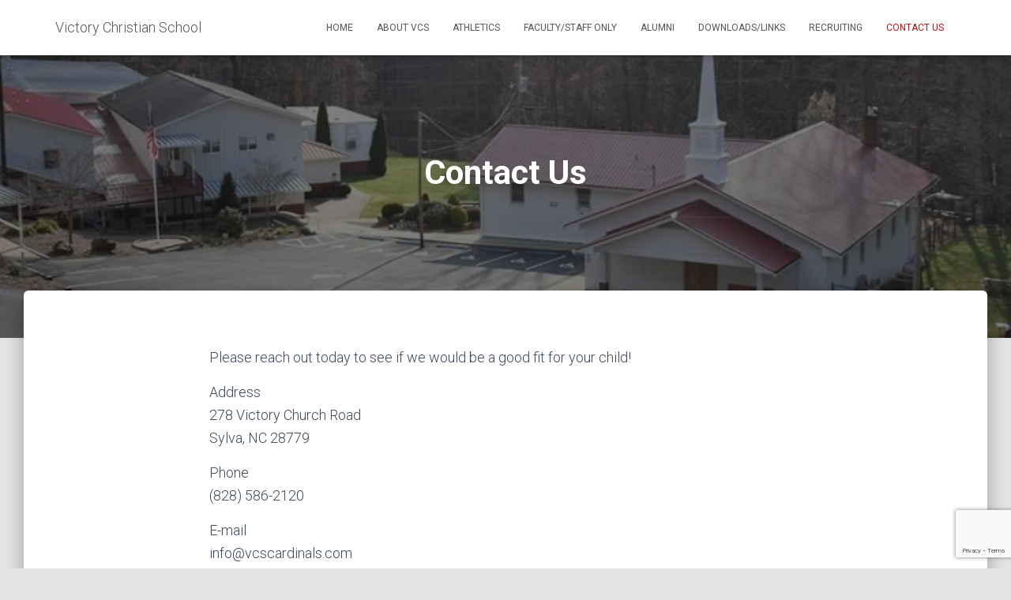

--- FILE ---
content_type: text/html; charset=utf-8
request_url: https://www.google.com/recaptcha/api2/anchor?ar=1&k=6Ld_d-MUAAAAAF28dpOs6AGxlUdQ31SZFCb2hL3f&co=aHR0cHM6Ly92Y3NjYXJkaW5hbHMuY29tOjQ0Mw..&hl=en&v=PoyoqOPhxBO7pBk68S4YbpHZ&size=invisible&anchor-ms=20000&execute-ms=30000&cb=dnqcjmnzjjnw
body_size: 48579
content:
<!DOCTYPE HTML><html dir="ltr" lang="en"><head><meta http-equiv="Content-Type" content="text/html; charset=UTF-8">
<meta http-equiv="X-UA-Compatible" content="IE=edge">
<title>reCAPTCHA</title>
<style type="text/css">
/* cyrillic-ext */
@font-face {
  font-family: 'Roboto';
  font-style: normal;
  font-weight: 400;
  font-stretch: 100%;
  src: url(//fonts.gstatic.com/s/roboto/v48/KFO7CnqEu92Fr1ME7kSn66aGLdTylUAMa3GUBHMdazTgWw.woff2) format('woff2');
  unicode-range: U+0460-052F, U+1C80-1C8A, U+20B4, U+2DE0-2DFF, U+A640-A69F, U+FE2E-FE2F;
}
/* cyrillic */
@font-face {
  font-family: 'Roboto';
  font-style: normal;
  font-weight: 400;
  font-stretch: 100%;
  src: url(//fonts.gstatic.com/s/roboto/v48/KFO7CnqEu92Fr1ME7kSn66aGLdTylUAMa3iUBHMdazTgWw.woff2) format('woff2');
  unicode-range: U+0301, U+0400-045F, U+0490-0491, U+04B0-04B1, U+2116;
}
/* greek-ext */
@font-face {
  font-family: 'Roboto';
  font-style: normal;
  font-weight: 400;
  font-stretch: 100%;
  src: url(//fonts.gstatic.com/s/roboto/v48/KFO7CnqEu92Fr1ME7kSn66aGLdTylUAMa3CUBHMdazTgWw.woff2) format('woff2');
  unicode-range: U+1F00-1FFF;
}
/* greek */
@font-face {
  font-family: 'Roboto';
  font-style: normal;
  font-weight: 400;
  font-stretch: 100%;
  src: url(//fonts.gstatic.com/s/roboto/v48/KFO7CnqEu92Fr1ME7kSn66aGLdTylUAMa3-UBHMdazTgWw.woff2) format('woff2');
  unicode-range: U+0370-0377, U+037A-037F, U+0384-038A, U+038C, U+038E-03A1, U+03A3-03FF;
}
/* math */
@font-face {
  font-family: 'Roboto';
  font-style: normal;
  font-weight: 400;
  font-stretch: 100%;
  src: url(//fonts.gstatic.com/s/roboto/v48/KFO7CnqEu92Fr1ME7kSn66aGLdTylUAMawCUBHMdazTgWw.woff2) format('woff2');
  unicode-range: U+0302-0303, U+0305, U+0307-0308, U+0310, U+0312, U+0315, U+031A, U+0326-0327, U+032C, U+032F-0330, U+0332-0333, U+0338, U+033A, U+0346, U+034D, U+0391-03A1, U+03A3-03A9, U+03B1-03C9, U+03D1, U+03D5-03D6, U+03F0-03F1, U+03F4-03F5, U+2016-2017, U+2034-2038, U+203C, U+2040, U+2043, U+2047, U+2050, U+2057, U+205F, U+2070-2071, U+2074-208E, U+2090-209C, U+20D0-20DC, U+20E1, U+20E5-20EF, U+2100-2112, U+2114-2115, U+2117-2121, U+2123-214F, U+2190, U+2192, U+2194-21AE, U+21B0-21E5, U+21F1-21F2, U+21F4-2211, U+2213-2214, U+2216-22FF, U+2308-230B, U+2310, U+2319, U+231C-2321, U+2336-237A, U+237C, U+2395, U+239B-23B7, U+23D0, U+23DC-23E1, U+2474-2475, U+25AF, U+25B3, U+25B7, U+25BD, U+25C1, U+25CA, U+25CC, U+25FB, U+266D-266F, U+27C0-27FF, U+2900-2AFF, U+2B0E-2B11, U+2B30-2B4C, U+2BFE, U+3030, U+FF5B, U+FF5D, U+1D400-1D7FF, U+1EE00-1EEFF;
}
/* symbols */
@font-face {
  font-family: 'Roboto';
  font-style: normal;
  font-weight: 400;
  font-stretch: 100%;
  src: url(//fonts.gstatic.com/s/roboto/v48/KFO7CnqEu92Fr1ME7kSn66aGLdTylUAMaxKUBHMdazTgWw.woff2) format('woff2');
  unicode-range: U+0001-000C, U+000E-001F, U+007F-009F, U+20DD-20E0, U+20E2-20E4, U+2150-218F, U+2190, U+2192, U+2194-2199, U+21AF, U+21E6-21F0, U+21F3, U+2218-2219, U+2299, U+22C4-22C6, U+2300-243F, U+2440-244A, U+2460-24FF, U+25A0-27BF, U+2800-28FF, U+2921-2922, U+2981, U+29BF, U+29EB, U+2B00-2BFF, U+4DC0-4DFF, U+FFF9-FFFB, U+10140-1018E, U+10190-1019C, U+101A0, U+101D0-101FD, U+102E0-102FB, U+10E60-10E7E, U+1D2C0-1D2D3, U+1D2E0-1D37F, U+1F000-1F0FF, U+1F100-1F1AD, U+1F1E6-1F1FF, U+1F30D-1F30F, U+1F315, U+1F31C, U+1F31E, U+1F320-1F32C, U+1F336, U+1F378, U+1F37D, U+1F382, U+1F393-1F39F, U+1F3A7-1F3A8, U+1F3AC-1F3AF, U+1F3C2, U+1F3C4-1F3C6, U+1F3CA-1F3CE, U+1F3D4-1F3E0, U+1F3ED, U+1F3F1-1F3F3, U+1F3F5-1F3F7, U+1F408, U+1F415, U+1F41F, U+1F426, U+1F43F, U+1F441-1F442, U+1F444, U+1F446-1F449, U+1F44C-1F44E, U+1F453, U+1F46A, U+1F47D, U+1F4A3, U+1F4B0, U+1F4B3, U+1F4B9, U+1F4BB, U+1F4BF, U+1F4C8-1F4CB, U+1F4D6, U+1F4DA, U+1F4DF, U+1F4E3-1F4E6, U+1F4EA-1F4ED, U+1F4F7, U+1F4F9-1F4FB, U+1F4FD-1F4FE, U+1F503, U+1F507-1F50B, U+1F50D, U+1F512-1F513, U+1F53E-1F54A, U+1F54F-1F5FA, U+1F610, U+1F650-1F67F, U+1F687, U+1F68D, U+1F691, U+1F694, U+1F698, U+1F6AD, U+1F6B2, U+1F6B9-1F6BA, U+1F6BC, U+1F6C6-1F6CF, U+1F6D3-1F6D7, U+1F6E0-1F6EA, U+1F6F0-1F6F3, U+1F6F7-1F6FC, U+1F700-1F7FF, U+1F800-1F80B, U+1F810-1F847, U+1F850-1F859, U+1F860-1F887, U+1F890-1F8AD, U+1F8B0-1F8BB, U+1F8C0-1F8C1, U+1F900-1F90B, U+1F93B, U+1F946, U+1F984, U+1F996, U+1F9E9, U+1FA00-1FA6F, U+1FA70-1FA7C, U+1FA80-1FA89, U+1FA8F-1FAC6, U+1FACE-1FADC, U+1FADF-1FAE9, U+1FAF0-1FAF8, U+1FB00-1FBFF;
}
/* vietnamese */
@font-face {
  font-family: 'Roboto';
  font-style: normal;
  font-weight: 400;
  font-stretch: 100%;
  src: url(//fonts.gstatic.com/s/roboto/v48/KFO7CnqEu92Fr1ME7kSn66aGLdTylUAMa3OUBHMdazTgWw.woff2) format('woff2');
  unicode-range: U+0102-0103, U+0110-0111, U+0128-0129, U+0168-0169, U+01A0-01A1, U+01AF-01B0, U+0300-0301, U+0303-0304, U+0308-0309, U+0323, U+0329, U+1EA0-1EF9, U+20AB;
}
/* latin-ext */
@font-face {
  font-family: 'Roboto';
  font-style: normal;
  font-weight: 400;
  font-stretch: 100%;
  src: url(//fonts.gstatic.com/s/roboto/v48/KFO7CnqEu92Fr1ME7kSn66aGLdTylUAMa3KUBHMdazTgWw.woff2) format('woff2');
  unicode-range: U+0100-02BA, U+02BD-02C5, U+02C7-02CC, U+02CE-02D7, U+02DD-02FF, U+0304, U+0308, U+0329, U+1D00-1DBF, U+1E00-1E9F, U+1EF2-1EFF, U+2020, U+20A0-20AB, U+20AD-20C0, U+2113, U+2C60-2C7F, U+A720-A7FF;
}
/* latin */
@font-face {
  font-family: 'Roboto';
  font-style: normal;
  font-weight: 400;
  font-stretch: 100%;
  src: url(//fonts.gstatic.com/s/roboto/v48/KFO7CnqEu92Fr1ME7kSn66aGLdTylUAMa3yUBHMdazQ.woff2) format('woff2');
  unicode-range: U+0000-00FF, U+0131, U+0152-0153, U+02BB-02BC, U+02C6, U+02DA, U+02DC, U+0304, U+0308, U+0329, U+2000-206F, U+20AC, U+2122, U+2191, U+2193, U+2212, U+2215, U+FEFF, U+FFFD;
}
/* cyrillic-ext */
@font-face {
  font-family: 'Roboto';
  font-style: normal;
  font-weight: 500;
  font-stretch: 100%;
  src: url(//fonts.gstatic.com/s/roboto/v48/KFO7CnqEu92Fr1ME7kSn66aGLdTylUAMa3GUBHMdazTgWw.woff2) format('woff2');
  unicode-range: U+0460-052F, U+1C80-1C8A, U+20B4, U+2DE0-2DFF, U+A640-A69F, U+FE2E-FE2F;
}
/* cyrillic */
@font-face {
  font-family: 'Roboto';
  font-style: normal;
  font-weight: 500;
  font-stretch: 100%;
  src: url(//fonts.gstatic.com/s/roboto/v48/KFO7CnqEu92Fr1ME7kSn66aGLdTylUAMa3iUBHMdazTgWw.woff2) format('woff2');
  unicode-range: U+0301, U+0400-045F, U+0490-0491, U+04B0-04B1, U+2116;
}
/* greek-ext */
@font-face {
  font-family: 'Roboto';
  font-style: normal;
  font-weight: 500;
  font-stretch: 100%;
  src: url(//fonts.gstatic.com/s/roboto/v48/KFO7CnqEu92Fr1ME7kSn66aGLdTylUAMa3CUBHMdazTgWw.woff2) format('woff2');
  unicode-range: U+1F00-1FFF;
}
/* greek */
@font-face {
  font-family: 'Roboto';
  font-style: normal;
  font-weight: 500;
  font-stretch: 100%;
  src: url(//fonts.gstatic.com/s/roboto/v48/KFO7CnqEu92Fr1ME7kSn66aGLdTylUAMa3-UBHMdazTgWw.woff2) format('woff2');
  unicode-range: U+0370-0377, U+037A-037F, U+0384-038A, U+038C, U+038E-03A1, U+03A3-03FF;
}
/* math */
@font-face {
  font-family: 'Roboto';
  font-style: normal;
  font-weight: 500;
  font-stretch: 100%;
  src: url(//fonts.gstatic.com/s/roboto/v48/KFO7CnqEu92Fr1ME7kSn66aGLdTylUAMawCUBHMdazTgWw.woff2) format('woff2');
  unicode-range: U+0302-0303, U+0305, U+0307-0308, U+0310, U+0312, U+0315, U+031A, U+0326-0327, U+032C, U+032F-0330, U+0332-0333, U+0338, U+033A, U+0346, U+034D, U+0391-03A1, U+03A3-03A9, U+03B1-03C9, U+03D1, U+03D5-03D6, U+03F0-03F1, U+03F4-03F5, U+2016-2017, U+2034-2038, U+203C, U+2040, U+2043, U+2047, U+2050, U+2057, U+205F, U+2070-2071, U+2074-208E, U+2090-209C, U+20D0-20DC, U+20E1, U+20E5-20EF, U+2100-2112, U+2114-2115, U+2117-2121, U+2123-214F, U+2190, U+2192, U+2194-21AE, U+21B0-21E5, U+21F1-21F2, U+21F4-2211, U+2213-2214, U+2216-22FF, U+2308-230B, U+2310, U+2319, U+231C-2321, U+2336-237A, U+237C, U+2395, U+239B-23B7, U+23D0, U+23DC-23E1, U+2474-2475, U+25AF, U+25B3, U+25B7, U+25BD, U+25C1, U+25CA, U+25CC, U+25FB, U+266D-266F, U+27C0-27FF, U+2900-2AFF, U+2B0E-2B11, U+2B30-2B4C, U+2BFE, U+3030, U+FF5B, U+FF5D, U+1D400-1D7FF, U+1EE00-1EEFF;
}
/* symbols */
@font-face {
  font-family: 'Roboto';
  font-style: normal;
  font-weight: 500;
  font-stretch: 100%;
  src: url(//fonts.gstatic.com/s/roboto/v48/KFO7CnqEu92Fr1ME7kSn66aGLdTylUAMaxKUBHMdazTgWw.woff2) format('woff2');
  unicode-range: U+0001-000C, U+000E-001F, U+007F-009F, U+20DD-20E0, U+20E2-20E4, U+2150-218F, U+2190, U+2192, U+2194-2199, U+21AF, U+21E6-21F0, U+21F3, U+2218-2219, U+2299, U+22C4-22C6, U+2300-243F, U+2440-244A, U+2460-24FF, U+25A0-27BF, U+2800-28FF, U+2921-2922, U+2981, U+29BF, U+29EB, U+2B00-2BFF, U+4DC0-4DFF, U+FFF9-FFFB, U+10140-1018E, U+10190-1019C, U+101A0, U+101D0-101FD, U+102E0-102FB, U+10E60-10E7E, U+1D2C0-1D2D3, U+1D2E0-1D37F, U+1F000-1F0FF, U+1F100-1F1AD, U+1F1E6-1F1FF, U+1F30D-1F30F, U+1F315, U+1F31C, U+1F31E, U+1F320-1F32C, U+1F336, U+1F378, U+1F37D, U+1F382, U+1F393-1F39F, U+1F3A7-1F3A8, U+1F3AC-1F3AF, U+1F3C2, U+1F3C4-1F3C6, U+1F3CA-1F3CE, U+1F3D4-1F3E0, U+1F3ED, U+1F3F1-1F3F3, U+1F3F5-1F3F7, U+1F408, U+1F415, U+1F41F, U+1F426, U+1F43F, U+1F441-1F442, U+1F444, U+1F446-1F449, U+1F44C-1F44E, U+1F453, U+1F46A, U+1F47D, U+1F4A3, U+1F4B0, U+1F4B3, U+1F4B9, U+1F4BB, U+1F4BF, U+1F4C8-1F4CB, U+1F4D6, U+1F4DA, U+1F4DF, U+1F4E3-1F4E6, U+1F4EA-1F4ED, U+1F4F7, U+1F4F9-1F4FB, U+1F4FD-1F4FE, U+1F503, U+1F507-1F50B, U+1F50D, U+1F512-1F513, U+1F53E-1F54A, U+1F54F-1F5FA, U+1F610, U+1F650-1F67F, U+1F687, U+1F68D, U+1F691, U+1F694, U+1F698, U+1F6AD, U+1F6B2, U+1F6B9-1F6BA, U+1F6BC, U+1F6C6-1F6CF, U+1F6D3-1F6D7, U+1F6E0-1F6EA, U+1F6F0-1F6F3, U+1F6F7-1F6FC, U+1F700-1F7FF, U+1F800-1F80B, U+1F810-1F847, U+1F850-1F859, U+1F860-1F887, U+1F890-1F8AD, U+1F8B0-1F8BB, U+1F8C0-1F8C1, U+1F900-1F90B, U+1F93B, U+1F946, U+1F984, U+1F996, U+1F9E9, U+1FA00-1FA6F, U+1FA70-1FA7C, U+1FA80-1FA89, U+1FA8F-1FAC6, U+1FACE-1FADC, U+1FADF-1FAE9, U+1FAF0-1FAF8, U+1FB00-1FBFF;
}
/* vietnamese */
@font-face {
  font-family: 'Roboto';
  font-style: normal;
  font-weight: 500;
  font-stretch: 100%;
  src: url(//fonts.gstatic.com/s/roboto/v48/KFO7CnqEu92Fr1ME7kSn66aGLdTylUAMa3OUBHMdazTgWw.woff2) format('woff2');
  unicode-range: U+0102-0103, U+0110-0111, U+0128-0129, U+0168-0169, U+01A0-01A1, U+01AF-01B0, U+0300-0301, U+0303-0304, U+0308-0309, U+0323, U+0329, U+1EA0-1EF9, U+20AB;
}
/* latin-ext */
@font-face {
  font-family: 'Roboto';
  font-style: normal;
  font-weight: 500;
  font-stretch: 100%;
  src: url(//fonts.gstatic.com/s/roboto/v48/KFO7CnqEu92Fr1ME7kSn66aGLdTylUAMa3KUBHMdazTgWw.woff2) format('woff2');
  unicode-range: U+0100-02BA, U+02BD-02C5, U+02C7-02CC, U+02CE-02D7, U+02DD-02FF, U+0304, U+0308, U+0329, U+1D00-1DBF, U+1E00-1E9F, U+1EF2-1EFF, U+2020, U+20A0-20AB, U+20AD-20C0, U+2113, U+2C60-2C7F, U+A720-A7FF;
}
/* latin */
@font-face {
  font-family: 'Roboto';
  font-style: normal;
  font-weight: 500;
  font-stretch: 100%;
  src: url(//fonts.gstatic.com/s/roboto/v48/KFO7CnqEu92Fr1ME7kSn66aGLdTylUAMa3yUBHMdazQ.woff2) format('woff2');
  unicode-range: U+0000-00FF, U+0131, U+0152-0153, U+02BB-02BC, U+02C6, U+02DA, U+02DC, U+0304, U+0308, U+0329, U+2000-206F, U+20AC, U+2122, U+2191, U+2193, U+2212, U+2215, U+FEFF, U+FFFD;
}
/* cyrillic-ext */
@font-face {
  font-family: 'Roboto';
  font-style: normal;
  font-weight: 900;
  font-stretch: 100%;
  src: url(//fonts.gstatic.com/s/roboto/v48/KFO7CnqEu92Fr1ME7kSn66aGLdTylUAMa3GUBHMdazTgWw.woff2) format('woff2');
  unicode-range: U+0460-052F, U+1C80-1C8A, U+20B4, U+2DE0-2DFF, U+A640-A69F, U+FE2E-FE2F;
}
/* cyrillic */
@font-face {
  font-family: 'Roboto';
  font-style: normal;
  font-weight: 900;
  font-stretch: 100%;
  src: url(//fonts.gstatic.com/s/roboto/v48/KFO7CnqEu92Fr1ME7kSn66aGLdTylUAMa3iUBHMdazTgWw.woff2) format('woff2');
  unicode-range: U+0301, U+0400-045F, U+0490-0491, U+04B0-04B1, U+2116;
}
/* greek-ext */
@font-face {
  font-family: 'Roboto';
  font-style: normal;
  font-weight: 900;
  font-stretch: 100%;
  src: url(//fonts.gstatic.com/s/roboto/v48/KFO7CnqEu92Fr1ME7kSn66aGLdTylUAMa3CUBHMdazTgWw.woff2) format('woff2');
  unicode-range: U+1F00-1FFF;
}
/* greek */
@font-face {
  font-family: 'Roboto';
  font-style: normal;
  font-weight: 900;
  font-stretch: 100%;
  src: url(//fonts.gstatic.com/s/roboto/v48/KFO7CnqEu92Fr1ME7kSn66aGLdTylUAMa3-UBHMdazTgWw.woff2) format('woff2');
  unicode-range: U+0370-0377, U+037A-037F, U+0384-038A, U+038C, U+038E-03A1, U+03A3-03FF;
}
/* math */
@font-face {
  font-family: 'Roboto';
  font-style: normal;
  font-weight: 900;
  font-stretch: 100%;
  src: url(//fonts.gstatic.com/s/roboto/v48/KFO7CnqEu92Fr1ME7kSn66aGLdTylUAMawCUBHMdazTgWw.woff2) format('woff2');
  unicode-range: U+0302-0303, U+0305, U+0307-0308, U+0310, U+0312, U+0315, U+031A, U+0326-0327, U+032C, U+032F-0330, U+0332-0333, U+0338, U+033A, U+0346, U+034D, U+0391-03A1, U+03A3-03A9, U+03B1-03C9, U+03D1, U+03D5-03D6, U+03F0-03F1, U+03F4-03F5, U+2016-2017, U+2034-2038, U+203C, U+2040, U+2043, U+2047, U+2050, U+2057, U+205F, U+2070-2071, U+2074-208E, U+2090-209C, U+20D0-20DC, U+20E1, U+20E5-20EF, U+2100-2112, U+2114-2115, U+2117-2121, U+2123-214F, U+2190, U+2192, U+2194-21AE, U+21B0-21E5, U+21F1-21F2, U+21F4-2211, U+2213-2214, U+2216-22FF, U+2308-230B, U+2310, U+2319, U+231C-2321, U+2336-237A, U+237C, U+2395, U+239B-23B7, U+23D0, U+23DC-23E1, U+2474-2475, U+25AF, U+25B3, U+25B7, U+25BD, U+25C1, U+25CA, U+25CC, U+25FB, U+266D-266F, U+27C0-27FF, U+2900-2AFF, U+2B0E-2B11, U+2B30-2B4C, U+2BFE, U+3030, U+FF5B, U+FF5D, U+1D400-1D7FF, U+1EE00-1EEFF;
}
/* symbols */
@font-face {
  font-family: 'Roboto';
  font-style: normal;
  font-weight: 900;
  font-stretch: 100%;
  src: url(//fonts.gstatic.com/s/roboto/v48/KFO7CnqEu92Fr1ME7kSn66aGLdTylUAMaxKUBHMdazTgWw.woff2) format('woff2');
  unicode-range: U+0001-000C, U+000E-001F, U+007F-009F, U+20DD-20E0, U+20E2-20E4, U+2150-218F, U+2190, U+2192, U+2194-2199, U+21AF, U+21E6-21F0, U+21F3, U+2218-2219, U+2299, U+22C4-22C6, U+2300-243F, U+2440-244A, U+2460-24FF, U+25A0-27BF, U+2800-28FF, U+2921-2922, U+2981, U+29BF, U+29EB, U+2B00-2BFF, U+4DC0-4DFF, U+FFF9-FFFB, U+10140-1018E, U+10190-1019C, U+101A0, U+101D0-101FD, U+102E0-102FB, U+10E60-10E7E, U+1D2C0-1D2D3, U+1D2E0-1D37F, U+1F000-1F0FF, U+1F100-1F1AD, U+1F1E6-1F1FF, U+1F30D-1F30F, U+1F315, U+1F31C, U+1F31E, U+1F320-1F32C, U+1F336, U+1F378, U+1F37D, U+1F382, U+1F393-1F39F, U+1F3A7-1F3A8, U+1F3AC-1F3AF, U+1F3C2, U+1F3C4-1F3C6, U+1F3CA-1F3CE, U+1F3D4-1F3E0, U+1F3ED, U+1F3F1-1F3F3, U+1F3F5-1F3F7, U+1F408, U+1F415, U+1F41F, U+1F426, U+1F43F, U+1F441-1F442, U+1F444, U+1F446-1F449, U+1F44C-1F44E, U+1F453, U+1F46A, U+1F47D, U+1F4A3, U+1F4B0, U+1F4B3, U+1F4B9, U+1F4BB, U+1F4BF, U+1F4C8-1F4CB, U+1F4D6, U+1F4DA, U+1F4DF, U+1F4E3-1F4E6, U+1F4EA-1F4ED, U+1F4F7, U+1F4F9-1F4FB, U+1F4FD-1F4FE, U+1F503, U+1F507-1F50B, U+1F50D, U+1F512-1F513, U+1F53E-1F54A, U+1F54F-1F5FA, U+1F610, U+1F650-1F67F, U+1F687, U+1F68D, U+1F691, U+1F694, U+1F698, U+1F6AD, U+1F6B2, U+1F6B9-1F6BA, U+1F6BC, U+1F6C6-1F6CF, U+1F6D3-1F6D7, U+1F6E0-1F6EA, U+1F6F0-1F6F3, U+1F6F7-1F6FC, U+1F700-1F7FF, U+1F800-1F80B, U+1F810-1F847, U+1F850-1F859, U+1F860-1F887, U+1F890-1F8AD, U+1F8B0-1F8BB, U+1F8C0-1F8C1, U+1F900-1F90B, U+1F93B, U+1F946, U+1F984, U+1F996, U+1F9E9, U+1FA00-1FA6F, U+1FA70-1FA7C, U+1FA80-1FA89, U+1FA8F-1FAC6, U+1FACE-1FADC, U+1FADF-1FAE9, U+1FAF0-1FAF8, U+1FB00-1FBFF;
}
/* vietnamese */
@font-face {
  font-family: 'Roboto';
  font-style: normal;
  font-weight: 900;
  font-stretch: 100%;
  src: url(//fonts.gstatic.com/s/roboto/v48/KFO7CnqEu92Fr1ME7kSn66aGLdTylUAMa3OUBHMdazTgWw.woff2) format('woff2');
  unicode-range: U+0102-0103, U+0110-0111, U+0128-0129, U+0168-0169, U+01A0-01A1, U+01AF-01B0, U+0300-0301, U+0303-0304, U+0308-0309, U+0323, U+0329, U+1EA0-1EF9, U+20AB;
}
/* latin-ext */
@font-face {
  font-family: 'Roboto';
  font-style: normal;
  font-weight: 900;
  font-stretch: 100%;
  src: url(//fonts.gstatic.com/s/roboto/v48/KFO7CnqEu92Fr1ME7kSn66aGLdTylUAMa3KUBHMdazTgWw.woff2) format('woff2');
  unicode-range: U+0100-02BA, U+02BD-02C5, U+02C7-02CC, U+02CE-02D7, U+02DD-02FF, U+0304, U+0308, U+0329, U+1D00-1DBF, U+1E00-1E9F, U+1EF2-1EFF, U+2020, U+20A0-20AB, U+20AD-20C0, U+2113, U+2C60-2C7F, U+A720-A7FF;
}
/* latin */
@font-face {
  font-family: 'Roboto';
  font-style: normal;
  font-weight: 900;
  font-stretch: 100%;
  src: url(//fonts.gstatic.com/s/roboto/v48/KFO7CnqEu92Fr1ME7kSn66aGLdTylUAMa3yUBHMdazQ.woff2) format('woff2');
  unicode-range: U+0000-00FF, U+0131, U+0152-0153, U+02BB-02BC, U+02C6, U+02DA, U+02DC, U+0304, U+0308, U+0329, U+2000-206F, U+20AC, U+2122, U+2191, U+2193, U+2212, U+2215, U+FEFF, U+FFFD;
}

</style>
<link rel="stylesheet" type="text/css" href="https://www.gstatic.com/recaptcha/releases/PoyoqOPhxBO7pBk68S4YbpHZ/styles__ltr.css">
<script nonce="QREw5KyiiNCxLwC8YyZWng" type="text/javascript">window['__recaptcha_api'] = 'https://www.google.com/recaptcha/api2/';</script>
<script type="text/javascript" src="https://www.gstatic.com/recaptcha/releases/PoyoqOPhxBO7pBk68S4YbpHZ/recaptcha__en.js" nonce="QREw5KyiiNCxLwC8YyZWng">
      
    </script></head>
<body><div id="rc-anchor-alert" class="rc-anchor-alert"></div>
<input type="hidden" id="recaptcha-token" value="[base64]">
<script type="text/javascript" nonce="QREw5KyiiNCxLwC8YyZWng">
      recaptcha.anchor.Main.init("[\x22ainput\x22,[\x22bgdata\x22,\x22\x22,\[base64]/[base64]/UltIKytdPWE6KGE8MjA0OD9SW0grK109YT4+NnwxOTI6KChhJjY0NTEyKT09NTUyOTYmJnErMTxoLmxlbmd0aCYmKGguY2hhckNvZGVBdChxKzEpJjY0NTEyKT09NTYzMjA/[base64]/MjU1OlI/[base64]/[base64]/[base64]/[base64]/[base64]/[base64]/[base64]/[base64]/[base64]/[base64]\x22,\[base64]\\u003d\\u003d\x22,\[base64]/w4BnP8Obwr50D8OSw7cnVcKJBsOowoIsw7pofzPCisK6eCTDqA7CsCTClcK4EcOawq4awoLDrQxEHis1w4FnwoE+ZMKhVFfDozxyZWPDjMKdwppuVMKadsK3wr07UMO0w7h4C3IiwrbDicKMHk3DhsOOwqbDgMKoXwxvw7ZvNR1sDQ/[base64]/Cl8ORf8ONM00AwphAXDrCuMOzVGnClsOkEMKmcXDCnsKWFw0PMMOrfmbCmcOKesKfwqzCljxewrPCjlorKcOnIsOtS3MzwrzDsCBDw7k3Bgg8OGgSGMK0bFo0w4YTw6nCoSoCdwTCjAbCksK1XFoWw4BMwqpiP8OcL1Byw5PDhcKEw64Iw6/[base64]/BsKVM2MPawQgNVHCsHfDn3JCw7/[base64]/DqigJXMKUR2jCo04LOiMrwqNIZGgufcKcKVcYREB1Z1pffjIHIcODNDN3wobDjHrCs8Kxw5sfw7zDpR/[base64]/DtMOOU1jCjldtwpYkw702woTCsRoJTmvDi8OMwpAjwoPDvsKtw4JETE14wonDucOxwrfDosKawr8KRcKHw4jCrcOzd8O5D8OiGxhNCcKbw5PCqCUKwrzDoHI2w5Fiw6LDkj1ST8KbBcKyZ8OrfcOYwp8zVMOsPi7CrMO2NMK2woo0Wn/Ci8KMw4/DhHrDpEhRZFZPGHZywqfDokHDhwXDisO6CUjDkQTDk0XCnQ7CkcKkwqYWw405XEcawovCglB0w67DqsOEwo7DuUEuw6bDlV8pGHpiw6FMacK1wrbCo2PDvQfDvsK4w4Ndw5xuR8K6w6XCqgRpwr9ZBwYDwrVbUAYWThxFwrNUQcKYIcKHBUUUUMK3WG7CvGbDkC/[base64]/[base64]/[base64]/DpcKPw5gJwrvDjsKMw5HDhxpEDjMBw418w4oANifCrDUmw6zCoMOREG4GGcKpwpfCrXhowqVyQcOtwrkcWSvCvXXDm8O+VcKmS0QMCMOUwpNwwo/DhiQuUEMHIg58wrTDi34Uw7AXwo9kLGTDvcKIwrXCuAxHf8K4P8O8wqNyZyJLwpoNRsOcQcKAPVV2PzLCrMKywqbCjsK+RMO7w6XCrAUgwrzDpcKkbcKywqpFwrvDqzMewqbCkcOzZsO4HsK2w6jCsMKeRcOjwr5Yw4PCt8KIay81wrXCmVFiw6l2CkB/wpvDny3Do2TDoMOWdQLCusOqdkE1RCYvwqcbKx8NQcO9WnJeEVYYKhF8ZMOYM8O/LcKJMMKywo4mFsOSOsOuc0/Dh8KFBxHCnwDDg8OLccOcUXpxYMKmbz3CkcOOZ8Onw7YoecKnTGbCtnAZGMKCwq7DnHjDt8KJOCYlPzfCjG5ZwogGIMK/w5bDlm1uw4QawqPCiy3CnlTCq2LDsMKdw4d+JcK5WsKTwqRwwrjDoTXCtcKiw7XDmsO0MMK3ZMOlFjYMwpzCug3CgQ3DlnF+w4d5w5fCkcOJwqxDEMKLesOsw6bDrsKKSMKEwpLCuXHCpnTCijnDmW5ww5BefMK7w55lTXI5wrvDsQRXUzjDohPCrMOuZGJ0w4/CtBPDmG0Hw75awpbCs8ODwrt8d8KYI8KbbcO6w6Ujw7fCohwXL8KnFsKkw7PCtsK5wo/DvMKKT8OzwpHCvcO9wpDCsMOuw4tCw5VuV3gTA8KPw7XDvcOfJG9hFFw4w4IOGiLDrcO8MsOGw7nCq8Oow6XDn8OWHcOWXyPDuMKMK8OwRDrDisK/woV6wqfDm8OZw7fDoh/Ci3TDicK4YD/CjXLCmExTwqPCl8OHw4FrwpDCvsKPGcK/wpjCicKswqBteMKPw4jDhRbDtlbDq2PDth7DosOzecOGwpzDpcOdwprCncO9w6XDtTTDusO0E8KLLSLCoMK2JMKCw4NZI0UKVMOOBsKGLxcXWRvDoMK9woPCusO/wrovw4YxJSrDnkrDvU7DtMOQwo3DnVQnw7JjSmQ6w73Drm/DgSFhWnnDsQZQw5LDkBzCjcKIwofDhA7CrMOjw4xPw4oewpZGw7zDncOWw47Cgz5oIQB0SioJwpnDgsKnwpfCh8KowrHDu1zCqlMdMAR+DsKSelvDhSZAw6vCscKadsOawrhGQsKXwofClcOKwowlwozCuMKxw6/DgsOhV8KjM2vCicKMw7nDpjvDuQ/CqcKQwrTDtGdgwq5owqt0w6XDoMK6X0B/aDnDhcKaMyDCpMK6w7bDhkICwqbDk1/Dr8O5wq/CiFfDuQQLAVwxw5PDqVnDuUhDSsOIwronBRvDmRtWUMKrw5zDunNTwrnCqsO8UzHCs1bDicKHEMOAbWHCn8KaWRJddVUvL10EwqbDswrCngwAw4TCvAvDmWZNDcKBwr/DhUbDgWIew4zDmsKaFhLCu8OQUcOrD3sGZRDDsC5bw74ywqTDu17CrHcHwq7DkcKdbcKbK8KQw5vDmsKxw4V4AMOBDsKwOG7CgxjDnWUaJivDqsOLwqQjV1R7w7jDoDUlID/CtAxCLsKPZwpCw7fDlHLCiwAEw4pOwp9oPxjDkMKlJllVCj95w7fDqQAuwoLDl8K5VCzCq8KPw63DtWLDln/CvcKhwpbCucKWw6M4bcOXwpTCpgDCn0TCslnChSN5w5NJw6/DiQvDqSQ5R8KmRcK1wq9kw5VBMxzCmjhkwotSMsKoHAhZw6sJwpBVwqlDw5XDm8OQwoHDrcOTwpc6w78uw6jDgcKRByTCjMOnKcK3wr5MTsKiYgU3wqNsw4bCicKvKAx+wrYdw5XChldNw7BOPBRTO8KBHQnCgsK+wrvDpGTCjAA6VGoBG8KEQsOWwqrDvQB2XF/DssOPT8OoUm5hESNdw4rClFAVFCwNw5vDp8Obw6pewqfDv3IvYB4pw53DtDQUwpXDsMOXw54kw6w2MlDCtMOTMcOuw4kmKsKCw51XSzPDpsO/R8OPf8O2RS/ClUDCgCTDizjCocKsC8OhcMOHAwLDowTDiVfCksOuwqPChsKlw5ImTcObw65PGzvDjnLCiWPCrVXDrigRfUDCk8O6w4/Du8OOwqfCsktPYGHCoF1ZUcKew7LClcKLwpHCpAzDkQteDEoGIXxlQwrDuU7Cl8KnwoPCu8K5TMO2wofDucOHWWvDi0rDp3bDj8KSBsOCwovCoMKaw4zDu8KHLxBhwolcwpPDvm1ZwrLDpsOlwpYEwrx5wrvCh8Oech3Drw/[base64]/[base64]/c8KTwr1ww5jDkyPCkMOURsKRwrzCsC7ChMOhw5cVc0AMw4kdwqvCtS/[base64]/CpcOCwrPDr8KzRMOSFi/DvMOLLsK2JANLWE9/cQvDjGlCw7jCnVbDgGjDmsOBA8OsbWgcNSTDu8KNw5cHKx3CgcK/woPDmMKrw4gPaMKuw5lqXsKncMOyVcOuw4bDl8KwLFLCnnlOH3gHwpllRcOFQSp9O8Odwo7Cq8OhwrxxGsKLw4bDlzsCw4bDiMO7wrjCusKywpkowqTCtFfDow/DpMK1wqjCosK6wozCrcOIwq7CrMKcRWYQHMKKwot7wqMiFzPCjWXCtMKFwpnDgMKWMcKcwofCmMOkC1cwVg40YsKlY8OTw57DumzClSwWwp3CksKRw6/DtCLDtnXDjUfCjmLCpTtXw4ANw7hQw5Bcw4HDkTEBwpV1w5XCjMOeDsKdw5QDLsK0w6DDhkTDn2FDaXNQKsO1XGfCm8KBw6JnWgnCq8OCLcO8CEt0woFZayh6fy1owpp3cjk2w701woB/SsOOwo5aJMOFw6jCsWV1TcKkwqnCtcOff8OYY8O5RnXDisKhwrYGw51Gwq5RB8OwwpVGw7PCocKANsKCKEjCnsKawojDicK9R8OcQ8O2wo4UwpAxEl0pwr3DoMOzwrHCsz/DpMOLw5x8wprDuDXCm0UtMcOSw7bDnS8IcDDCugNqRcKff8O5DMOeDw3Cpz5+wrPCucOeKBXCqlQ5I8O0LMK3w7xBYSfCoy9GwqPDmBRUwrTDpik0bcKVYcOkPF3CucO1wqfDqjvDhlUvGcOcw67DncOLIR3CpsK3K8O/w4AhSVzDslMOw7HDtlUkw4hqw696wpHCs8Kewp3CnFMmwqjDrXg6A8KGfxQye8OXP2ddwr8fw7cpBw/Ds0XCo8Oiw7VYw6/ClsO5w5Bew7Nfw7FHwp3CmcOsdsO/[base64]/[base64]/c8KbQ0ItwpIhwo15w4Z5wr9YE8KHBxwgAzN8RcODFV/ClMKTw6pEwqLDmQ5qw50VwqkQwoVfV3RJZ2ofFMODdCDClXHDmcOgWlFwwqvDssOKw4Edw6jCiE8CEjQ5w73DjsK7F8O5AMKVw6lnaE3CjzvCo0J6wpx1AMKIw7/Dl8K5I8OkGXrDqsKNT8Obe8OCPlPCnsKsw77DoyPCqilnwpFrbMK9wps2w5fCv8ORJx/Ch8K4wr8MDh1Gw7YfZwhVwp1lc8KFwr7Dm8OtVXMaDSbDqsKfw5vDhkTCr8OBBcK3FTzDqsKkDV3CvTVMJhh1S8KUwoHCi8KuwrDCoGscN8KiAFDCk2QVwop2w6bCpMKTCBMsOsKPU8OcXD/[base64]/H3lFdAHDolLCiF9Bw680AXRGwphdQMOHfRFEw7LCpwjDhMKaw6tTwqfDqcOzwpfCtwA7O8KIwp3CssKsesK8dh7CkhfDqGTDtcOObcKyw7YcwrDDpDs/wp9Qwo/CsEgVw5rDrW/DlsOwwr7DtcKXDMKdXm1ow5vDiQIPKMONwq8ywrh6w7h1Lk4pWcK3wqVPZxY/w7Fmw4vCmUAzccKwcz4LIHrCpFzDumBowrp4w5PDvcOtOsOYQXdHRMOlPcO+wr4YwrJ6BwLDijtaHsKeSWvCtjHDocK1w6g0U8KQUcOswq1zwr93w4LDiTF/w7Ypwrx3TsK4H1s0wpHCjsKTNw/ClcO9w419wrR7wqokWkPDuXPDvXPDpx8wfFgmdMKOd8OOw4RScAPClsKUwrPDs8KgCgnDlx3DlcKzGcKOHFPCgcO9w4dVw79lwqzDslIlwo/[base64]/ClyUKCMOkwprCgsO7wrTDjcOdSWnDvMKkw5Mgw6/Di1LDgC0vwqHDtE8+w63CrMK6WsK7wrjDusKwNjYSwr/ChUw/EcKawr0pQsOiw7EmRFY1BcOVDcK1SnLDil93wolZwpvDucKUwqcSSsOlw6TCnsOIwqfCh3/DvFVfwqzClcKewoTDq8OZSsKZwqYlBChAcsOcw7rCmSIYGifCpMO7ZShJwrHDjh9OwrccSsK/[base64]/wrXCkBA/ExzClcKbw5lBU8KEw5zCosKeT8O+wrBddCHCilHCgz5hw4TCinkSXsOHNlrDrjlpw5FXVMOkFsKEN8KNWGdGwpIxwot9w4Upw5R3w7HCiRY7V3Y9GsKHw61ocMOQwoLDhcK6PcKjw6PDrVx/GsOwRMK+TFjCpXV/w45tw5PCv2h/QQJAw6rCsX8awpxeMcOiH8OLNSc3MRJ4wpDDvXg9wp3CsUfDsU3DkcKoX1nCjld+M8Onw7Zsw74ZGMOXPWAqa8OJRsKow6UMw5c+HihBb8K/w4fCj8OoccKBGmzCgcK1PcOPwpjCt8OuwoUmw7bDsMK1wr8THWk0wo3Ch8KkHlTDn8K/RcOxwrdzRcOsU1FRVzjDncK9aMKAwqPCh8OiYHTCrCDDlGjCojN8XsO9AsOjwpDChcOfwrJcwqhkW2N8HMOBwpADPcOnUAHCp8KNaGrDuCYYVkRQN3TCkMKuwpZlIXrCkMKAVwDDiSfCtMKTw4F3CsO1wqrDmcKjVMOVX3XCmcKPw5kkwrLCi8KOwo/DlgHChEw1wpouw4QWwpbCnsKTw7zCosOidsO7bcKuw6VXw6fDu8KOwrtBw7nCkytdJMKWFcOcSArCnMKQKlbCp8OCw7Isw7JZw4M9J8OScsKhw6Iaw7XCp1rDvMKSwr/CgMOALjAAw6wOR8KBbMKZWcKHaMO8LynCsC1FwrPDlcOnwpfCqldVcMK5Tk0DWMONw5BEwpF6OWLDlgsMw7RVwpTCt8Kbw7kTKMKQwqHCh8O6MW/CucO/w60Tw4dLw4g1FsKRw5llw7VKDCTDhR7CqsKVw6B/w5s5w4PCmcKACMKYTS7Co8OAIMOZCEjCt8K8JSDDuVZeTFnDmgzDpBMqUsOHC8KawqDDrcO+S8K+wrhxw4ksVSs4wokjw4PClsOPIcKdw7A2woALEMKlwrzCu8OCwr8nE8Ksw4hpwovDo37CsMOfw6/CsMKNw6RgH8KsWMKdwqjDnQfCpMKrwq8YHE8OVWrCh8KgamYKKMKiYU7DiMKyw6HDm0QAw7HCnUnCtFfCsTFwBMKLwoTCi3JJwqvCjBFCwp/CmT/ClMKKOmk6woXDucKlw53DhEHCh8OvBMKNSCMNVB9iScOewonDpW9+TT7DmsONwqDDhsKAeMKrw5YEXWHCtsOHeSAbwqnCk8OGw751w6Qlw7LCn8Olc14GUcOpFMOtw4/CmsO0RsOWw6EBI8K0wqLDqyYdUcKjZ8OkC8O/[base64]/[base64]/CsMOSOFjCvsOMZllhw7URUS82wrNiwoAfB8OHwpcWw63CqcOUwoYiC0LCrBJDPX7DpH3DmcKPw5LDscOnAsOCw6nDhHhNw6BNZcOGw6dYeS7DvMKaBcK/wokEw55ScX5kHMO0w53CncOCSsOkecOnw6jCrkcbw6DCl8OnIMK1FUvDmXU1w6vCpMKHwprCiMKrwr5+JMODw64jJMKGO1YzwqHDjxdzWhweZQvDmkfCoUJURmTCksO6w7oye8KYKAEUw65kWsO5wq1Tw7PCvQcJUMOMwp95csK7wok/WH9TwoIUwp48wp7DicK6w6XCj2pYw6ABw4zCgiluUcOZwqBrX8KpEkjCuxbDgH8LdsKjGWPCvSpiAMKpCMKow6/CjjrDiVMGwpMKwroVw4d6w5nDkMOJwrDDhMKzTAbDg2QGcWV3JyQYwp5twqwDwrJkw75QCl3CuDPCucKAwoYbw69WwpTCgkgww6XCsy/Dq8KFw5vChnjDjD/CjcOJPBFGJ8OJw7t1wpTCpsO8wp0Zwql8w5cFQ8OswqnDn8KNFFzCrMO6wq5xw6rDkzAgw57CjcKhLHYWczbCoBJjYMO/VULDsMKswp/ChSPCo8O5w5LDhsK+w4BPdsKkVcODGMOiwqTDoh13wr5HwoPCi0skVsKmUcKWWhDCkFwVGsKxwrnDoMOXEywYD2jChmDColfCqWUWNcORAsOVamjCtFDDkS/DgVXDkcOyMcOywqzCpMOSwrhJIzLDvcO3IsOQw5bCmsKfOcOwSwlbSGvDv8O/M8OTAnACw5B+w5fDhTgow63DosO0wqoYw6Y3U1gdEQIOwqpqwpHCo1VqW8KXw7DCqAQxDjzDnzJ9BsKjV8O3VGbDu8OUwrpPCcOUJHdVw6A9w4jDrcO4IBHDumTDq8KnIGA/w57CjsKww5vCjMOrwpbCsH8cwpTCqwfCocOBMCV7W3YUw5HCocOqw47CoMKhw440USRWf34lwrDCvXDDrmjChsO/w7DDmMK2bSjDnXfCnsOzw4rDlsKXwoAkDjTCvhQbETnCscOsHjzCtn7CusOywpDClnI7UBZmw7/Do2DClDxYMRFaw4XDsFNPCid7OsKoQMOpHC7DvsKGTMOlw5QrTDNhwqjCj8OaIsO/JnkTFsOhw4vCkxrCk2g/w6jDl8OXw5rCnMKhwpvDr8KhwoUhw47CsMK6I8KmwpDCugljw7YUU23CpMOOw7LDkcObGcOmZUzDmcOJTj3DmnXDvsKRw4okD8Oaw6/ChE3Cv8KregFROsKUa8Orwo/[base64]/ClAXCtiYmJ8OswolxwpoTSMKiQ8Ohwp3Dmko1VRZeSmfDmnPCvyfCh8OGwq3Du8K4I8OpH39CwqDDhgQmRcKlw4LDkxF3BXPDoxd+wqctDsKPGSPDusOXDsK+Nw17axQ1PcOuEibCkMOxw7IQEHoIwpXCqlNdwqLDgcO/dRYcRydWw6pMwqbCiMODw5HCkjrDlsOCLsOEw4nCm2fDtVvDsx1vRcOZd3XDqMKeb8Ofwoh3wrbCqwrCkcKDwrd6w6B+woLDnWw+ZcKZGDcKwoRXw78wwoTCrSgMUcKew4RjwojDhMO0wp/DinAuFyvCmsKcwoU+wrLCqS9jBcOnEsKYwoZWw7w6STLDi8Ofw7LDrxJNw73CjGIuwrbDi2cgw7vDtGEHwo98Jx3CqmLDp8ODwpXCpcOFwroKwoTDg8KjDAfDo8K1LMKxwptLwq0jw6HClAYEwpw3wpXDlQxuw63DoMOSwqRETwXDtX88w4bCp2/DqFfCvcO5JcKZScKHwp/DpcKPwpLCmMKufMKVwpvDlcKew68tw5x3cwg8SUEMdMOyBynDmcKpU8Kcw6lHUj4pwr5AAsKlGMKKb8OHw74xw4NbLsOuwpdDGMKHw5EGw7d2b8KFc8OIJMOWOEhxwp3Cq17DqsK6w6fDhcKmEcKsEWBWDw4UfmEMwqUXRl/[base64]/CpC7DlMK8wpUMb8O7BzExw7XDgn7Dp2zCo0rCr8KiwoE0dMK5wq7CjsKYEMORwolxwrXCuirCoMO1UMKxwpswwoJyWF82wrLCkMOCCmBMwqVowo/Ctmpew68lEhw2w5sIw6DDosKGEXk1ey7DtsO6wrx3V8KdwoTDocKpK8Kde8OTLMKQPCjCocKTwojCncODKhMWT1rCil5KwqbClDXCqcOeHsOPIcOjfQNyLsK7wqPDqMOHw6lyAMO/fMK/WcONK8KfwpRwwqIiw5/[base64]/EcK8Bh1lWiIcaTvDoxwAw7vCl00NA8KTTMO0w4PCiwzDomw5wrozZMOFMgFGwphFG1jDtMKpw6NpwpcGXlvDs0EDcMKLw69HA8OBEVPCs8KmwqPCsCrDhsObwopSw7oyXcOmbMKJw6vDtMKwQSHCj8OMw6nCq8O6Nx7Ch3/DlRIOwpERwq3Dl8O+UEfDvmnCtMOmDwPCl8OwwrtYIMOCw40tw4JBNhImEcK2FGXCmsOdw6FNw5vCgMKuw4suLFvDmQfCkz5pw6Ebw6pDPCI+woJ1JjbCgigiw4HCn8KKeEcLwqtswpV1wrjDnEXClR3CmMOGw6jDusKfKw1dSsKwwq/DpTbDkAYjDcO+N8Ouw5EtJsOrwobCn8K4wrDDjcOsHihFaQLDu2TCuMOOwpvCpyA6w6DCvsOuL3TCisKVdMO6FcKOwr/Ckw3CrSVFSHLCq3Uww4vChjBPI8KgC8KARXrDk2/CiGEaZsOSMsOCwqPCvEgswovCscKbw6tTIgHCg0ZfGybDjklnwpXCpVDDnUHCjCYJwqRxw7HDo2kPIRQ5a8KpYWYhX8KrwoUzwpwXw7ElwqQFRjTDijxcBcOKL8KHw6fCq8KVwp/Ci29mC8OGw74oCcOWBltlfVc+wrQVwppkwrnDh8KvI8Orw6/DnsO5HQM8DG/[base64]/CtsOfD2LDpcOhwqALDMK+wrrCpDILccKLSX/[base64]/Az97wpHDisOZw4DCs8KkwrTDoMOBK8OzbcKAwqPCrsKUwoDDt8OBL8OawoA3wo5VdMOxw5bCjMOww6HDk8KFw4HCry9RwpXDs1trFA/CujXDvwUhw7rDlsO8f8O7w6bDg8KBw6JKAlDDkA7CucK9wqzCozUcwr4TVsK1w7nCpsKIw7fCjcKIAcO4BcK4w7zDvcOqw47CtRfCqk5hw5bClxLDk0FEw57CphdewonDg0xqwp/Dt2/Dp3HDh8KZBMOwHMOjZcKtwr4awpvDhQvCvcO9w6MSwpwFOFQuwrZAIHB9w74hwqZLw7I7wobCk8OxTcOpwobDgsK1DMOoeAB4PcOVIEvDlzfCtCHDk8OSMcO7ScKjw4o/w5zDskjCv8Ozwr/DhMOAZVxmw68RwrzDvMKWw4UnW0o6QMOLUgLClcOmSX7DsMOjbMKSTHXDpzQaHsKkw7TCmyXDmMOtSn8hwoUbw5YFwrZ3C0QRwrd2w6XDi3NAJsOkTsKuwq92WEY/[base64]/[base64]/w4nCsz9QY8OWwqfCksKdYhHDvsOUw71UcsOTw5oLa8KOw5c3I8KwVhjCvsKDJcOAc1HDr3w5wroqWFzCgMKFwojDq8OpwpXDscOYXUIrwpnCj8K5wptrZ3vDgMONembDr8OjYVDDs8Odw5wyQsONMcKLwox/dnLDi8Ouw67Duy/CtcKbw5TCvVPDlcKhwoUxf3JDJ3ACwovDu8K0ZR/DnCE7T8Ogw594w6BUw5tYH0/Cv8O/B0DCnsKkH8OIw4zDmRljw5HColZDwpYxwo3DizPDpsKRw5dCOMOVwrLDicOcwoHCk8KRwrkCJgvDhH90W8Khwp7CgcKKw5XDlcKsw7DCgcKiF8OkGBbCucO2wqBAO3p5N8OWZHLCmcOCwovChsO1L8KLwrvDlU/Dv8KIwqvCg0Z2w5jDmsKEPcORacO1VGYtJ8KndGErKyLCpDFzw7VcFwdmVMKIw4HDni7DnFrDmMOAI8OGYMOfw6fCusKzwq/DlCoAwq9xw7MwESQ5wpDDnMKfY2IyUsO1wqRXTMKowo3CqRfDmcKmJsKweMK6YMKjV8KBwoBxwpd7w7Q7wr0uwrATbB/Dgw7Cg2pmwrAtw4g1AyDClMKtwqXCo8OyDGnDqRrCksKGwobCrzRpwrDDncK2G8K5QcOSwpTDinIIwqvCiw/DusOmw4vCj8KoJMKCIUMBw4LCmWd8wp8OwodkHkBjcFfDoMOqwo5PZTp3wrHCpynDujbDjTAWK0pOLxFSwr01w5DDqcKOwp/CjMKdXcOXw6EHwp8xwrczwofDrMOhw4/Dp8KjKMOKEDk3DGVMc8KHw7dnw4s8wpQiwpXCpQcKMnRVb8KbIcKrClLCn8O7cWFnw5LChsOHwrbChT7DlTTCn8Kwwr3Dp8OHw40/w47CjMOuw6TDrVlobcONw7XDq8KkwoF2fsKnwoDCgMOwwrZ+FsOzH3/CjG8Yw7/DpMObCRjDvhlUwr9Uci9qT0rCssOEah0Fw6V4wr0dMzZbXRYyw57Dn8Ofw6N9woh6HzA4bsO/[base64]/w7DDnkrCk8OdwphhWMOLRGnDkcOBFjsjV8KzwrnCtCTDoMKHAlgYw4DDgUnCtcOYw7/Dp8OeVzPDpMKCwpPCo3PCh3wDw4XDsMKwwq9mw5AWwrnCjcKgwrnDkUrDmcKdw5vCj0tiw7JNw6U0w4nDmMKqbMK7w60EDMOSDMK0dzfCrMKjwq0Aw6nCrgTCoBZmXFbCvigRwrrDoCkjdQvCpynCpcOnWcKUwrZQP0HDksKTOzUUw4zCq8Kpw7/CmMK1I8OmwrV7axjCicOjM3sSw6nDmXDCk8KQw5rDm07DsX7Ck8OyQm1sFcKZwrFcV2DCvsKXwooKR07CoMOrNcKWOi9vCcKpQWcbTsKjasK1IlEAM8KXw6PDrsK6E8KmblE0w7nDnBovw7HCoRfDsMK/w7Q3CXjCgMKjRsKPEsOoS8KQADFAw5MwwpfChQ/[base64]/DkBdNP1oMw57ClBRbwpQswoLDg1XDkUZpF8KQT1TCrMKBwrNgJCbCpRzCkTIXwozDn8KcWcKNw65hw7/[base64]/CpihUw5IJwrRLA0kdw4XCp1/Clg3DlcKjw5dZw4g9VMOiw5oWwpXCvsKrOnfDmMOcT8KiB8KCw6PDq8Ktw6/DhSTDiR0uARXCpT54CUnClcOwwpAUwrrDisKjwrbDuA8mwpwDLhrDjwklwoXDh2PDkXhRwpHDhHzDoCHCqsKzwrMFLsOQF8Kcw5LDtcKOIjtZw4zDncKvDQk5L8O5NjjDhgcnw4/Dj01aYsOjwqBzETbDs31qw5PDjsO6wpkewqhrwq3DvMKgwoVJDVDDrhY9wqA1w5XDt8KJbsOpwrvChMKIKU9Bw5p8R8KQLkrCpXJLWnvCjsKIZWjDsMK5w7TDrjBdwrzCp8OhwrUSwpbCv8OHw7nDq8KhNMKCIVJoZMKxwpdUGC/[base64]/DrsKswqzCpcOzOB0zwpNuUlDCvW7CkkfDkSbCr3DCqMOGbiNWw77CrC/[base64]/[base64]/w7XCqU9uEsKsd8K/wptIw67DlsOcwrjDucKaw5nCrsO1SljCi0ZaesKCB3ZYYcO2EMO0wqDDmMODdwfCulLDvxnClDFqwo9vw7tHP8OuwpTCtmAxEndIw6UyEA9CwprChmZlw5Yvw4R7wppvAcOmRkI/[base64]/Cl0M1wrVIZk3Cij3DpCbDisOHw7TCngBuJMKgwqTDkcOIR3xJSHpBwrM8e8Ocwp/CgntawqhkXT0Fw6B0w67CpSAkTD9Uw7BiI8OtCMKkwpzDhMOTw5t7w63DnCzDqsO/wrM8HcKuwqRew6ZGfHR3w6ACb8KDMCbDm8ObfsO8XMK+LsOwG8OgFRjCo8OtScOkw4MfYCIgwqXDhRjDqAnCnMOsGT/CqGdrwq4GFMKzwqBow4N4ZMO0AsOfIF9FOyNfw7Ekwp7CizzDgFhEw5bCvsOUfV4FZsOmwrbCrQs6wog7WsOpwpPCusK3wpfCvWXDlGZZW3oVVcK8AMKjJMOsVcKRw6tMw79VwrwiYsOYw4F/fsOKaktZX8OZwro2w7HDnyMXUz1qw4towqvCiDxQwpPDkcOcSidHJMOvGXvCr0/CtMOJecK1cBXDhDLCjMKXXsOuwrlnwovDvcKAFFDDrMO2QDpHwpteeGjDm2bDkibDpH/CgDRzw78Bwox2wow5wrFtw7jDt8KrS8KARsORwrTCusOpwpJSd8OLDSLCrsKBw5rDq8OUwq46AEXDm3LCtcOnMQMBw7jDiMKVIijCkk/CtAlKw5PCvsOdZxhXREI3w5sgw6jCsiMPw7pDcMOXwqghw50/w6nCtSpuw6Bkw6nDpk1IEMKNHcOYNUrDoE5gWsODwpd5wq7ChBR3wrh7wqcqdsK0w4hWwqfDncKGw6cSXVPCpk/Ci8KsYUrDrMKlGkzCs8KAw74pfXI/Hz9Nw6k4P8KJEkkEHmg7P8OPE8KZw4IzViXDrkQZw4kjwrx5w4fCn2vCo8OKfV0zQMKESF1bYRXDmVVidsKZw4UvOMKrSEjCijkuFwvDk8OXw6fDrMKrw5rDvUbDl8KwBm/CvcO/w7/DssOQw7VGFwgKw7MaKsK5wrs+wrUSLsOBHi7DisKXw6vDqsOhwqDDgw1Hw6AsCcOkw7fDgRrDqMOyTsOnw4BewpwEw4JdwoRMREnDsmAuw68WRcO/[base64]/Du8OJw7tlW8OXclBQccO9Vk5jaxlxw6XDkyV/woBTwoVvw6zDrh1FwrXCuzArwrxOw5tfBiPDjcKPwpVFw5NrFSNtw79hwq/CosK+CAVXETbDgUPDl8KMwrnDi3oLw4UcwofDtzfDm8Kzw4nCmGFxw4R/w48JccKSwrDDvjzDgXwoRCZhwrPCjgTDgW/CtxJ0w6vCsQ/CsQEXw5gnw7XDgx7CuMKOU8KqwpTCl8OIw4ccGBFJw7dBG8KYwpjCg1fCmMKkw6MUwrvCq8OkwpLCunp3w5TDsTEbJ8O8Hz1Wwo3DocOyw63DqxdcQsOGPsObw6V4UcKHGnFBwpcARsOcw4Zzw60Ew5PCglw8w6/DtcKow4/[base64]/CrhE1KcKnfsKRwoPCr8OCw5bDtmzDoMKUX25gw6HDvlHCol7DtGnCq8O7wpgzwqjCvsOqwqBcUjhWIcOyT1QSwqnCqgtHbBp/TsOhV8OtwrTDnSw3w4LDsx15w4LDtsOMwoB9woTCtmvCiV7CjMK0acKgNsOJwrAHw6RwwrfCpsO8YFJNczPCrcKow49Yw5/CgjEzw7NdEsKWwpjDocKFEMO/worDrcK4w4Eww4txHkF9w5IDLy3DlHDDlcO7Sw/[base64]/Cl1HCmsO7V8Kuw4TCrQBOw40kwqdAwojCs8Klw6JTaE/[base64]/DucKIf8O+w7fDqcKSw6/[base64]/[base64]/CgcKiw4Mww5HCtjHDnMOowpAFFAgUwpYuMMKyw63CpWfChGnDiR7DtMOCwqViwq/[base64]/DncKcQsObw5rDnR/[base64]/CssOELMOxwpAha8K4ecKnw4PCm08sOB3CuFvDn0XDs8Kkw5fDgsK6wph8w48+ZBTDqRXCnVvChRjDiMO4w4dvMMK+wpVuS8KkGsOIOMOmw7HCvMKew4Fxwoprw7DDnnMTwpEvw4/DswAjc8OtOMKCw47Dl8KeBRQpwoXCmxNrR05JG3DCrMK9EsO/PyYgVsK0RMKJwonDo8Ojw6TDpMKtXk/CjcOrdcOPw67Cg8OTXWjCqEAgw7bClcOVVzPDgsOzwoTDqi7CgcOob8KrdsKpbcOBw6PDm8OkO8KUwoV+w5EZK8OFw4x4wp1HTEduwrRfw4rDh8OtwrZpwqzCrsOIwrl9w5DDvF3DqsObwpbDoERMPcKGwrzDhgNkw5I5K8OEw5sUW8KoSREqw78AOsOfKDo/w6U/w4JlwolfTSICMATDt8KObxLCpk40w6/DtcOOw43Dn1/CrzvCvcKDwp4Bw6nDkTZaCsOrwqx9w7bCvU/DmBLDscKxwrfDmBfDicO+wo3DiTLDrMOZwq/DjcOWwqXDmgAndMOOwpk0w6PCu8KfamvCscOlblLDiB7DkzokwpnDrD7Dli3DusKASR7CqsKnwoY3c8K0TlEpAVbDmGkawppMIj3Di2zDpsOIw5N0wppuw6w6GMOdwpE6OcKnwqN9KRIVwqfDi8OjCcKQchNow5IwX8KUw60kJzlKw6HDqsOEw4kva2/CqMOxOcO5w4HCq8KIw7vDiw/Cr8K5HQTDlVDChU7Dpj1sG8KxwrDCjwvCkloxUBXDmzo0w7/DosOWA1s5w4wJwpY4wqfDp8Ocw7QAwpkawq3Dl8KuKMO8Q8OmBsK8wqPCg8KIwrg4XcOJU2ZRw4TCqsKETn59BElcZE1pw7nCi1QlJwQESGXDkS3DiiDCtnQiwp3DrS0tw5PCgTzCvcOhw7QAcS48A8K/[base64]/DncKxcBJewq1twpjCpMKLKy0HfcOWIhI5wqpMw63Dk3k9Q8KMw6BLC1dzPixqGE0Qw4MTY8OcCcObfXLCgcKJTS/Dp0TDvMOXOMOIMyASOcK8w6Ndf8OLaDDDjMObOMObw6tQwr8WF3rDscOvbcK8SkbCpsKsw5tsw6MSw5fChcK+w70laks9H8Kww4NIaMOsw4Qxw5kIwoxIfsKgRmDDkcOWH8ONB8OPMkbDusO+wrDDlMKbRnRuwoHDgj0xXzLDgQ3CuA8Ow6nDpC/CuwgoLk7Ck0VUwpnDmcOZw4bDpy01w6fDqsOzw5jCkgEKIMKxwotqwoFKE8KbPiDCg8KrJ8KbIgHCkMKXwroqwpZAAcKMwqjCrTYzw4nDo8OtBjjCtTQ2w4xAw43DksOfw5UmwqXDjQJVwp1nw7cXdi/DlcOZEcKxH8OoHcOYZMKMOn0jSit0dljCr8OJw4HCtUx0wr9RwrLDtsODVMK0wpLCoQUgwqVid1XDiT/DqBopwrYOIzzDkj8Xwr15w6N5L8K5SXN8w74ra8OWNlspw65xw7DCkUIkw49Rw7ldw6rDgzdUVBByI8KcS8KOPsKQc3ctZMOmwq/ClMOuw5s+DsKWFcK7w6XDn8OnAcOMw4zDm19+GsKZTjc5X8Krwq9VZXXDpMKtwpFUQ0h+wqxpTcO0w5UfacOCw7rDqXd9Omoqw4dgwrEsSjQTHMOlI8KvHjvCmMOFw5DCsRsJIsK8C1pLw4rCmcKTFMK/aMKdwpxzwq7DqiIdwqsbQ1vDuWktw4swQnvCvcOjbB1+fWjDgMOaQizCqCbDvwNqelFbwrnDmT7DoUp3w7fDqCY3wooZwoQ3GMOow4dmDnzDpcKow4tFLAwbI8Oxw5bDlGs9PCPDtA/Cq8OAwrlEw5vDphPDqcOaXMOuwofCuMK8w50Dw6x2w4bDr8OIwolZwr1NwojCpMOdP8OjR8KbTEwwH8Onw5vDq8OmDcKpw4nCoHfDh8KwHTnDtMO7Cz9Rw79bQ8O1YsO/[base64]/w4nCmlLCu8KCCsOHwpzDvMKCw5nCikvDtMOBwoRCHH3DgMKHwqfDtjN8w5JHLBrDuj1wQMOIw5TDg0FkwrlvL3/CpMKTKFhWVVY+wo/[base64]/ClBnCuHx7w48ww4RIMnvDoMOaw7vDm8KwY8OYEXLCosOeb2cvw4YzHRfDiVDDgk4DOcK5TGTDlwXCpcKVwpLCncK5QWg8wqrDjMKCwoMLw442w63DjDzDpcKmw6xNwpF/w4lIwrJwIsKfBkzCqcO0w7PCpcOOMsKowqPDqncTL8K6e3TCvExue8OaP8Orw4UHVnJ7w5FowrLCksOhWE7Ds8KGFcOYKcOuw6HCrjVZSMKzwoVMEULCqz7Chz/Ds8KdwqZfCnnDpMKNwrHDsQdEfcOSw5XDi8KVW0/[base64]/[base64]/U8ODO2jDlUc3wql2HFLCncO3wpAwwo/CscOKHQIzwrgCLRp7wpRqPsOfwoFidcOSwoPCoEJvwrjDmMO7w7IdfghmGsOqVjM5w4VvMcKMw4zCvcKOw5dNwoHDr1ZDwo97wopRcTQGLcOzEnLDniLChcOsw4ABw4dPw6JcclFJFsKkOD7Cq8KmS8OkJ1hjcjTDilt1wrbDjBl/G8KJw5JDwpFUw6Ucw5BYdWh4GsK/aMK/w55ywoZTw7HDg8KRO8K/wq8dDzgPUsKBwo1xLic6LjACwpLDocO5TMKtNsOPI2/[base64]/w5xsw4pLw5xYZcKYO8OWwr/DgVpEFsOhw6nDvsOVAXduw63CuFLDrGTCtz3CusKIdgBwZsOJdMK9wpscw6TCnSvCusO6w7nDj8OKw60XIEh6T8KUazvCq8ONFwofwqoVwrXDo8O6w6/CmcOcw4LCsT9CwrLDoMK9wrkBwqfDrAcswqXCvMKqw4xKwo4eEsKMGsOvw63CjGJCTTJXwrLDgcO/wrPCrFbCvnXDpCjCulnCpw3DjXVYwqI1dBTCh8K/w6LCs8KOwppOHx7Dl8K0wo3DvQN/L8KVw4/CnTxcwrFYXlxowqJ/J1DDqFYfw40oAXx8wrPCm3UVwphCF8KsfR/CviDCscO7wqLDj8KRfsOuw4kcwqPDoMOJwqspdsOXwqbCl8K/I8KcQ03DuMOSCVvDsXRhasK1wqjCmsOBasKiZcKHwovCpkDDoCfCshvCoV3CuMOXKWk/[base64]/Mn1UJcKGw5xlDcKsw7zCv2rCkynDs8Ksw6XDpzRqw7bDmAN+a8OcwrPDsSrCjCBzw4XCvF4jwqnCnMKMesO/XcKqw4/ClFF4bSLDg3tdwopufxnDgy0QwqrDl8KHbHw4woN5wrJkwos8w7oWAMOQXMOXwo96wqUqa23DnWEOBMOhwrbCng9Nw5wYwrzDlcOzE8KDAcOsF0EGwpEMwo7Cg8OJfcKZJktIKMOTLyjDoFLDvD/[base64]/Di8K4EGLCmhVPA2RtUsK8YmHCuMOnwrZgwpt3w4QWXMO7wrjDqsOvw7rDgkPCiBhhDMKmJsOrKGPDj8O3eCIPSMOIRH9/Hy/CjMOxwqnDtDPDvsOSw7Ysw7AWwr1kwqZkVRLCpsOyOcOKN8OyWcOyWMKIw6AFw7J4LGA9fxEvw57CkhzDilpNw7rCpsO+b35aBSzCoMKlGSknKMKXImbCscKtN1kLwppWw67Cr8O6UBbCp23ClsOBwqLDncKeZB/Cp3/CsnnChMOZR1rDjEdaAijCrm8Jw4nDt8O7RADDpjwgw7DCoMKAw6HCr8KLZ3ZeZRklGMKAwqBNHMO3GjhCw78kw5/[base64]/McOaBDnDuS7Dv8KQdGM0EVHCmwYVw4sme18mwohbwrchXEjDusKnwoXClm4qNcKrPcKnasO/SWYyOsKoPMKowoU/woTChTtTOjfDvCE0DsK/IltdLxY6MToLIQTCnRTDuHbDmVkfw6MFwrN9ScKpP3IVJsKuw5DCpcKCw5/ClVRbw7RfaMOgfMKTCl3DmU5lw50NNUrDl1vCm8OWw6XDnk9OTjnDvilNYsOLwrdaNRs8dWdSajxIFlnCkG3DjMKCAynDgiLDjhrCoSLDgA7DpRjCvDDDucOqFsOGAVTDq8KZH1NdQ0dcWWDCkzg0FD4OQsOfw5/[base64]\\u003d\x22],null,[\x22conf\x22,null,\x226Ld_d-MUAAAAAF28dpOs6AGxlUdQ31SZFCb2hL3f\x22,0,null,null,null,0,[21,125,63,73,95,87,41,43,42,83,102,105,109,121],[1017145,971],0,null,null,null,null,0,null,0,null,700,1,null,0,\x22CvkBEg8I8ajhFRgAOgZUOU5CNWISDwjmjuIVGAA6BlFCb29IYxIPCPeI5jcYADoGb2lsZURkEg8I8M3jFRgBOgZmSVZJaGISDwjiyqA3GAE6BmdMTkNIYxIPCN6/tzcYADoGZWF6dTZkEg8I2NKBMhgAOgZBcTc3dmYSDgi45ZQyGAE6BVFCT0QwEg8I0tuVNxgAOgZmZmFXQWUSDwiV2JQyGAA6BlBxNjBuZBIPCMXziDcYADoGYVhvaWFjEg8IjcqGMhgBOgZPd040dGYSDgiK/Yg3GAA6BU1mSUk0GhwIAxIYHRHwl+M3Dv++pQYZ+osJGaEKGZzijAIZ\x22,0,0,null,null,1,null,0,1,null,null,null,0],\x22https://vcscardinals.com:443\x22,null,[3,1,1],null,null,null,1,3600,[\x22https://www.google.com/intl/en/policies/privacy/\x22,\x22https://www.google.com/intl/en/policies/terms/\x22],\x222TuQUbezVYanSpZRJDAghkLZLIOcjPpjb5xJ/WoZpLk\\u003d\x22,1,0,null,1,1768429286495,0,0,[106,171],null,[36,155,208,152,200],\x22RC-nY-03BY4iZ8X3Q\x22,null,null,null,null,null,\x220dAFcWeA7GFcBeNRyoH0bh_cGpp0Lob5QE2yOWe73cJJZIhSbETUVK0iiXlG2tCBcNqvddkBgY4x4XLQgrKW8XQhMk_PgugUFuow\x22,1768512086235]");
    </script></body></html>